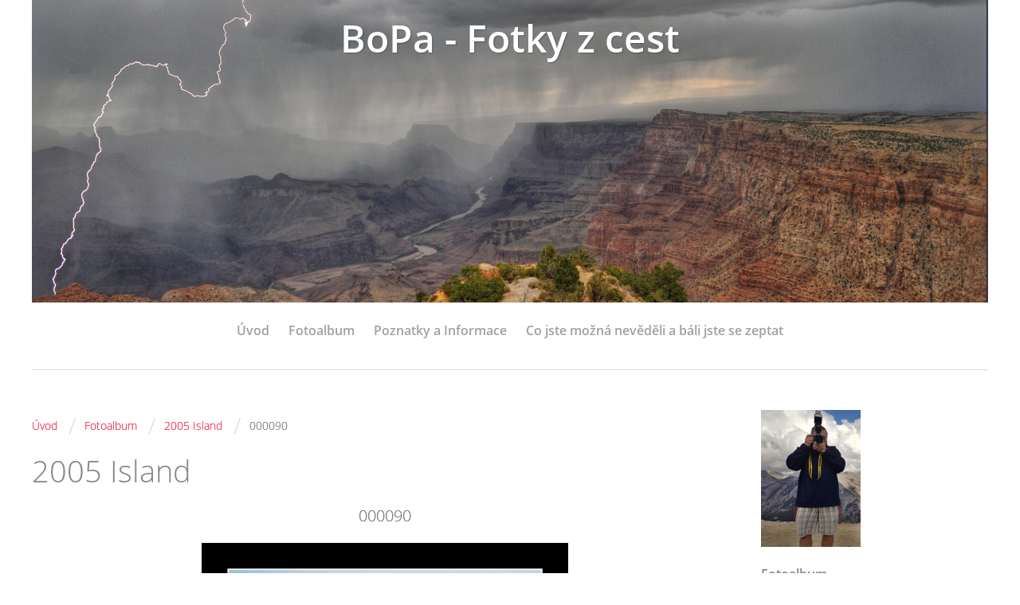

--- FILE ---
content_type: text/html; charset=UTF-8
request_url: https://www.bopa.cz/fotoalbum/2005-island/000090.html
body_size: 5714
content:
<?xml version="1.0" encoding="utf-8"?>
<!DOCTYPE html PUBLIC "-//W3C//DTD XHTML 1.0 Transitional//EN" "http://www.w3.org/TR/xhtml1/DTD/xhtml1-transitional.dtd">
<html lang="cs" xml:lang="cs" xmlns="http://www.w3.org/1999/xhtml" xmlns:fb="http://ogp.me/ns/fb#">

    <head>

        <meta http-equiv="content-type" content="text/html; charset=utf-8" />
        <meta name="description" content="informace a fotografie z cest" />
        <meta name="keywords" content="cesty,foto,fotky,fotografie,příroda,USA,národní parky USA" />
        <meta name="robots" content="all,follow" />
        <meta name="author" content="www.bopa.cz" />
        <meta name="viewport" content="width=device-width,initial-scale=1">
        
                <title>
            BoPa - Fotky z cest - Fotoalbum - 2005 Island - 000090
        </title>
        <link rel="stylesheet" href="https://s3a.estranky.cz/css/uig.css" type="text/css" />
               					<link rel="stylesheet" href="/style.1656680406.1.css" type="text/css" /><style type="text/css"></style>
<link rel="stylesheet" href="//code.jquery.com/ui/1.12.1/themes/base/jquery-ui.css">
<script src="//code.jquery.com/jquery-1.12.4.js"></script>
<script src="//code.jquery.com/ui/1.12.1/jquery-ui.js"></script>
<script type="text/javascript" src="https://s3c.estranky.cz/js/ui.js?nc=1" id="index_script" ></script><meta property="og:title" content="000090" />
<meta property="og:type" content="article" />
<meta property="og:url" content="https://www.bopa.cz/fotoalbum/2005-island/000090.html" />
<meta property="og:image" content="https://www.bopa.cz/img/tiny/231.jpg" />
<meta property="og:site_name" content="BoPa - Fotky z cest" />
<meta property="og:description" content="" />
			<script type="text/javascript">
				dataLayer = [{
					'subscription': 'true',
				}];
			</script>
			<script type="text/javascript">
(function(i,s,o,g,r,a,m){i['GoogleAnalyticsObject']=r;i[r]=i[r]||function(){
 (i[r].q=i[r].q||[]).push(arguments)},i[r].l=1*new Date();a=s.createElement(o),
 m=s.getElementsByTagName(o)[0];a.async=1;a.src=g;m.parentNode.insertBefore(a,m)
 })(window,document,'script','//www.google-analytics.com/analytics.js','ga');

ga('create', 'UA-41183370-1', 'auto', {'name': 'user'});
ga('user.send', 'pageview');
</script>
<link rel="shortcut icon" type="image/x-icon" href="/file/8/favicon.ico" />
    </head>
    <body class=" contact-active">
        <!-- Wrapping the whole page, may have fixed or fluid width -->
        <div id="whole-page">

            

            <!-- Because of the matter of accessibility (text browsers,
            voice readers) we include a link leading to the page content and
            navigation } you'll probably want to hide them using display: none
            in your stylesheet -->

            <a href="#articles" class="accessibility-links">Jdi na obsah</a>
            <a href="#navigation" class="accessibility-links">Jdi na menu</a>

            <!-- We'll fill the document using horizontal rules thus separating
            the logical chunks of the document apart -->
            <hr />

						
						
			<!-- block for skyscraper and rectangle  -->
            <div id="sticky-box">
                <div id="sky-scraper-block">
                    
                    
                </div>
            </div>
            <!-- block for skyscraper and rectangle  -->
			
            <!-- Wrapping the document's visible part -->
            <div id="document">
              <div id="in-document">
                <!-- Hamburger icon -->
                <button type="button" class="menu-toggle" onclick="menuToggle()" id="menu-toggle">
                	<span></span>
                	<span></span>
                	<span></span>
                </button>
                
                <!-- header -->
  <div id="header">
     <div class="inner_frame">
        <!-- This construction allows easy image replacement -->
        <h1 class="head-center">
  <a href="https://www.bopa.cz/" title="BoPa - Fotky z cest" >BoPa - Fotky z cest</a>
  <span title="BoPa - Fotky z cest">
  </span>
</h1>
        <div id="header-decoration" class="decoration">
        </div>
     </div>
  </div>
<!-- /header -->

                <!-- Such navigation allows both horizontal and vertical rendering -->
<div id="navigation">
    <div class="inner_frame">
        <h2>Menu
            <span id="nav-decoration" class="decoration"></span>
        </h2>
        <nav>
            <menu class="menu-type-onmouse">
                <li class="">
  <a href="/">Úvod</a>
     
</li>
<li class="">
  <a href="/fotoalbum/">Fotoalbum</a>
     
</li>
<li class="">
  <a href="/clanky/poznatky-a-informace/">Poznatky a Informace</a>
     
</li>
<li class="level_1 dropdown">
  <a href="/clanky/co-jste-mozna-nevedeli-a-bali-jste-se-zeptat/">Co jste možná nevěděli a báli jste se zeptat</a>
     <ul class="level_2">
<li class="">
  <a href="/clanky/co-jste-mozna-nevedeli-a-bali-jste-se-zeptat/san-francisco/">San Francisco</a>
</li><li class="">
  <a href="/clanky/co-jste-mozna-nevedeli-a-bali-jste-se-zeptat/sopky/">Sopky</a>
</li><li class="">
  <a href="/clanky/co-jste-mozna-nevedeli-a-bali-jste-se-zeptat/olympic-national-park/">Olympic National Park</a>
</li>
</ul>
</li>

            </menu>
        </nav>
        <div id="clear6" class="clear">
          &nbsp;
        </div>
    </div>
</div>
<!-- menu ending -->


                <!-- Possible clearing elements (more through the document) -->
                <div id="clear1" class="clear">
                    &nbsp;
                </div>
                <hr />

                <!-- body of the page -->
                <div id="body">

                    <!-- main page content -->
                    <div id="content">
                      <!-- Breadcrumb navigation -->
<div id="breadcrumb-nav">
  <a href="/">Úvod</a> <span class="separator">/</span><a href="/fotoalbum/">Fotoalbum</a> <span class="separator">/</span><a href="/fotoalbum/2005-island/">2005 Island</a> <span class="separator">/</span><span>000090</span>
</div>
<hr />

                      <script language="JavaScript" type="text/javascript">
  <!--
    index_setCookieData('index_curr_photo', 231);
  //-->
</script>

<div id="slide">
  <h2>2005 Island</h2>
  <div id="click">
    <h3 id="photo_curr_title">000090</h3>
    <div class="slide-img">
      <a href="/fotoalbum/2005-island/000088.html" class="previous-photo"  id="photo_prev_a" title="předchozí fotka"><span>&laquo;</span></a>  <!-- previous photo -->

      <a href="/fotoalbum/2005-island/000090.-.html" class="actual-photo" onclick="return index_photo_open(this,'_fullsize');" id="photo_curr_a"><img src="/img/mid/231/000090.jpg" alt="" width="460" height="333"  id="photo_curr_img" /></a>   <!-- actual shown photo -->

      <a href="/fotoalbum/2005-island/000091.html" class="next-photo"  id="photo_next_a" title="další fotka"><span>&raquo;</span></a>  <!-- next photo -->

      <br /> <!-- clear -->
    </div>
    <p id="photo_curr_comment">
      
    </p>
    <div class="fb-like" data-href="https://www.bopa.cz/fotoalbum/2005-island/000090.html" data-layout="standard" data-show-faces="true" data-action="like" data-share="false" data-colorscheme="dark"></div>
  </div>
  <!-- TODO: javascript -->
<script type="text/javascript">
  <!--
    var index_ss_type = "small";
    var index_ss_nexthref = "/fotoalbum/2005-island/000091.html";
    var index_ss_firsthref = "/fotoalbum/2005-island/000001.html";
    index_ss_init ();
  //-->
</script>

  <div class="slidenav">
    <div class="back" id="photo_prev_div">
      <a href="/fotoalbum/2005-island/000088.html" id="photo_ns_prev_a">&larr; Předchozí</a>

    </div>
    <div class="forward" id="photo_next_div">
      <a href="/fotoalbum/2005-island/000091.html" id="photo_ns_next_a">Další &rarr;</a>

    </div>
    <a href="/fotoalbum/2005-island/">Zpět do složky</a>
    <br />
  </div>
  
  <script type="text/javascript">
    <!--
      index_photo_init ();
    //-->
  </script>
</div>

                    </div>
                    <!-- /main page content -->
                    
                    <div id="nav-column">
                        
                        <div id="clear2" class="clear">
                            &nbsp;
                        </div>
                        <hr />

                        <!-- Side column left/right -->
                        <div class="column">

                            <!-- Inner column -->
                            <div class="inner_frame inner-column">
                              <!-- Portrait -->
  <div id="portrait" class="section">
    <h2>Portrét
      <span id="nav-portrait" class="portrait">
      </span></h2>
    <div class="inner_frame">
      <a href="/">
        <img src="/img/portrait.1.1356215337.jpeg" width="125" height="172" alt="Portrét" /></a>
    </div>
  </div>
<!-- /Portrait -->
<hr />

                              
                              
                              
                              
                              <!-- Photo album -->
  <div id="photo-album-nav" class="section">
    <h2>Fotoalbum
      <span id="photo-album-decoration" class="decoration">
      </span></h2>
    <div class="inner_frame">
      <ul>
        <li class="first ">
  <a href="/fotoalbum/2021_09_09-17---moto-balkan/">
    2021_09_09-17 - MOTO Balkán</a></li>
<li class="">
  <a href="/fotoalbum/2021_07_15-18---moto-rumunsko/">
    2021_07_15-18 - MOTO Rumunsko</a></li>
<li class="">
  <a href="/fotoalbum/2020_09_17-24---moto-korsika/">
    2020_09_17-24 - MOTO Korsika</a></li>
<li class="">
  <a href="/fotoalbum/2019_10_25-27---moto-rumunsko-na-otocku/">
    2019_10_25-27 - MOTO Rumunsko na otočku</a></li>
<li class="">
  <a href="/fotoalbum/2019_09-moto-balkan/">
    2019_09 MOTO Balkán</a></li>
<li class="">
  <a href="/fotoalbum/2019_06_23-29---moto-dolomity--alpy---at--it--sui/">
    2019_06_23-29 - MOTO Dolomity, Alpy - AT, IT, SUI</a></li>
<li class="">
  <a href="/fotoalbum/2019_04-18-21---moto-chorvatsko---velikonoce/">
    2019_04 18-21 - MOTO Chorvatsko - Velikonoce</a></li>
<li class="">
  <a href="/fotoalbum/2018_09-moto-alpy---it--fr--sui/">
    2018_09 MOTO Alpy - IT, FR, SUI</a></li>
<li class="">
  <a href="/fotoalbum/2017_09-moto-pyreneje---portugal---gibraltar/">
    2017_09 MOTO Pyreneje - Portugal - Gibraltar</a></li>
<li class="">
  <a href="/fotoalbum/2017_07_30-amsterdam/">
    2017_07_30 Amsterdam</a></li>
<li class="">
  <a href="/fotoalbum/2017_07-moto-alpy.-dolomity/">
    2017_07 MOTO Alpy. Dolomity</a></li>
<li class="">
  <a href="/fotoalbum/2016_09-bangkok---novy-zeland/">
    2016_09 Bangkok - Nový Zéland</a></li>
<li class="">
  <a href="/fotoalbum/2016_06-moto-alpy---rakousko---italie---svycarsko---francie/">
    2016_06 MOTO Alpy - Rakousko - Itálie - Švýcarsko - Francie</a></li>
<li class="">
  <a href="/fotoalbum/2016-italie---sella-ronda---lyzovacka/">
    2016 Itálie - Sella Ronda - lyžovačka</a></li>
<li class="">
  <a href="/fotoalbum/2015_09-moto---dolomity---apeniny/">
    2015_09 MOTO - Dolomity - Apeniny</a></li>
<li class="">
  <a href="/fotoalbum/2015-italie---sella-ronda---lyzovacka/">
    2015 Itálie - Sella Ronda - lyžovačka</a></li>
<li class="">
  <a href="/fotoalbum/2014-new-york---dominikanska-republika/">
    2014 New York + Dominikánská republika</a></li>
<li class="">
  <a href="/fotoalbum/2013-francie---val-d-isere---lyzovacka/">
    2013 Francie - Val-d'Isère - lyžovačka</a></li>
<li class="">
  <a href="/fotoalbum/2013-australie/">
    2013 Austrálie</a></li>
<li class="">
  <a href="/fotoalbum/2012-usa---narodni-parky/">
    2012 USA - národní parky</a></li>
<li class="">
  <a href="/fotoalbum/2012-island/">
    2012 Island</a></li>
<li class="">
  <a href="/fotoalbum/2011-usa---narodni-parky/">
    2011 USA - národní parky</a></li>
<li class="">
  <a href="/fotoalbum/2010-skandinavie/">
    2010 Skandinávie</a></li>
<li class="">
  <a href="/fotoalbum/2009-usa---narodni-parky/">
    2009 USA - národní parky</a></li>
<li class="last ">
  <a href="/fotoalbum/2005-island/">
    2005 Island</a></li>

      </ul>
    </div>
  </div>
<!-- /Photo album -->
<hr />

                              <!-- Last photo -->
  <div id="last-photo" class="section">
    <h2>Poslední fotografie
      <span id="last-photo-decoration" class="decoration">
      </span></h2>
    <div class="inner_frame">
      <div class="wrap-of-wrap">
        <div class="wrap-of-photo">
          <a href="/fotoalbum/2021_09_09-17---moto-balkan/">
            <img src="/img/mid/2959/2021-_09_09-17---moto-balkan-judas.jpg" alt="2021 _09_09-17 - MOTO Balkán Judas" width="54" height="75" /></a>
        </div>
      </div>
      <span>
        <a href="/fotoalbum/2021_09_09-17---moto-balkan/">2021_09_09-17 - MOTO Balkán</a>
      </span>
    </div>
  </div>
<!-- /Last photo -->
<hr />

                              
                              
                              <!-- Contact -->
  <div id="contact-nav" class="section">
    <h2>Kontakt
      <span id="contact-nav-decoration" class="decoration">
      </span></h2>
    <div class="inner_frame">
      <address>
        <p class="contact_name">Bořivoj Palán</p><p class="contact_email"><a href="mailto:bopa@bopa.cz">bopa@bopa.cz</a></p>
      </address>
    </div>
  </div>
<!-- /Contact -->

                              
                              
                              
                              <!-- Favorite links -->
  <div id="links" class="section">
    <h2>Oblíbené odkazy
        <span id="links-decoration" class="decoration">
        </span></h2>
    <div class="inner_frame">
      <ul>
        <li class="first last ">
  <a href="https://bikersradiodoupe.cz/" title="Bikers Rádio Doupě">
  Bikers Rádio Doupě</a></li>
      </ul>
    </div>
  </div>
<!-- /Favorite links -->
<hr />

                              <!-- Search -->
  <div id="search" class="section">
    <h2>Vyhledávání
      <span id="search-decoration" class="decoration">
      </span></h2>
    <div class="inner_frame">
      <form action="https://katalog.estranky.cz/" method="post">
        <fieldset>
          <input type="hidden" id="uid" name="uid" value="567433" />
          <input name="key" id="key" />
          <br />
          <span class="clButton">
            <input type="submit" id="sendsearch" value="Vyhledat" />
          </span>
        </fieldset>
      </form>
    </div>
  </div>
<!-- /Search -->
<hr />

                              
                              <!-- Stats -->
  <div id="stats" class="section">
    <h2>Statistiky
      <span id="stats-decoration" class="decoration">
      </span></h2>
    <div class="inner_frame">
      <!-- Keeping in mind people with disabilities (summary, caption) as well as worshipers of semantic web -->
      <table summary="Statistiky">

        <tfoot>
          <tr>
            <th scope="row">Online:</th>
            <td>3</td>
          </tr>
        </tfoot>

        <tbody>
          <tr>
            <th scope="row">Celkem:</th>
            <td>974763</td>
          </tr>
          <tr>
            <th scope="row">Měsíc:</th>
            <td>15124</td>
          </tr>
          <tr>
            <th scope="row">Den:</th>
            <td>136</td>
          </tr>
        </tbody>
      </table>
    </div>
  </div>
<!-- Stats -->
<hr />
                              
                            </div>
                            <!-- /Inner column -->

                            <div id="clear4" class="clear">
                                &nbsp;
                            </div>

                        </div>
                        <!-- konci first column -->
                    </div>
                    
                    <div id="clear3" class="clear">
                        &nbsp;
                    </div>
                    <hr />
                    
                    <div id="decoration1" class="decoration">
                    </div>
                    <div id="decoration2" class="decoration">
                    </div>
                    <!-- /Meant for additional graphics inside the body of the page -->
                </div>
                <!-- /body -->

                <div id="clear5" class="clear">
                    &nbsp;
                </div>
                <hr />

                                <!-- Footer -->
                <div id="footer">
                    <div class="inner_frame">
                        <p>
                            &copy; 2025 eStránky.cz <span class="hide">|</span> <a class="promolink promolink-paid" href="//www.estranky.cz/" title="Tvorba webových stránek zdarma, jednoduše a do 5 minut."><strong>Tvorba webových stránek</strong></a> 
                            
                            
                            
                            
                            
                            
                        </p>
                        
                        
                    </div>
                </div>
                <!-- /Footer -->


                <div id="clear7" class="clear">
                    &nbsp;
                </div>

                <div id="decoration3" class="decoration">
                </div>
                <div id="decoration4" class="decoration">
                </div>
                <!-- /Meant for additional graphics inside the document -->

              </div>
            </div>

            <div id="decoration5" class="decoration">
            </div>
            <div id="decoration6" class="decoration">
            </div>
            <!-- /Meant for additional graphics inside the page -->

                              
			      <!-- block for board position-->

        </div>
       <div id="fb-root"></div>
<script async defer src="https://connect.facebook.net/cs_CZ/sdk.js#xfbml=1&version=v3.2&appId=979412989240140&autoLogAppEvents=1"></script><!-- NO GEMIUS -->
    </body>
</html>